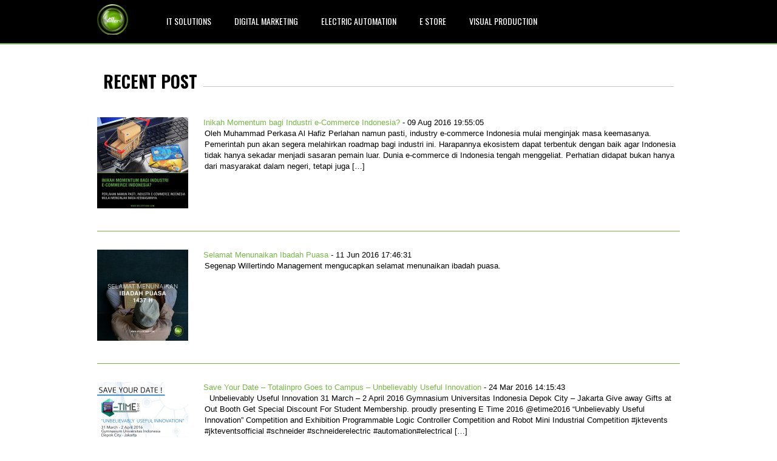

--- FILE ---
content_type: text/html; charset=UTF-8
request_url: http://www.willertindo.com/recent-post/
body_size: 48793
content:
<!DOCTYPE html>
<!--[if lt IE 7 ]><html class="ie ie6" lang="en-US"> <![endif]-->
<!--[if IE 7 ]><html class="ie ie7" lang="en-US"> <![endif]-->
<!--[if IE 8 ]><html class="ie ie8" lang="en-US"> <![endif]-->
<!--[if (gte IE 9)|!(IE)]><!--><html lang="en-US"> <!--<![endif]-->
<head>
	<!-- Basic Page Needs
  ================================================== -->
	<meta charset="UTF-8">
	<title>Recent Post &raquo; Willertindo Innovation Solution For Business Startup and Growth</title>

	<!-- Mobile Specific Metas
  ================================================== -->

  	
		<meta name="viewport" content="width=device-width, initial-scale=1, maximum-scale=1">
	
		<!-- CSS
  ================================================== -->


	<link rel="icon" href="http://www.willertindo.com/wp-content/uploads/2015/09/willertindo-logo-design-3D-e1441608720452.png">  	

	<!--[if lt IE 9]>
		<script src="http://html5shim.googlecode.com/svn/trunk/html5.js"></script>
	<![endif]-->



	<meta name='robots' content='max-image-preview:large' />
	<style>img:is([sizes="auto" i], [sizes^="auto," i]) { contain-intrinsic-size: 3000px 1500px }</style>
	<link rel='dns-prefetch' href='//fonts.googleapis.com' />
<link rel="alternate" type="application/rss+xml" title="Willertindo Innovation Solution For Business Startup and Growth &raquo; Feed" href="http://www.willertindo.com/feed/" />
<link rel="alternate" type="application/rss+xml" title="Willertindo Innovation Solution For Business Startup and Growth &raquo; Comments Feed" href="http://www.willertindo.com/comments/feed/" />
<link rel="alternate" type="application/rss+xml" title="Willertindo Innovation Solution For Business Startup and Growth &raquo; Recent Post Comments Feed" href="http://www.willertindo.com/recent-post/feed/" />
<script type="text/javascript">
/* <![CDATA[ */
window._wpemojiSettings = {"baseUrl":"https:\/\/s.w.org\/images\/core\/emoji\/16.0.1\/72x72\/","ext":".png","svgUrl":"https:\/\/s.w.org\/images\/core\/emoji\/16.0.1\/svg\/","svgExt":".svg","source":{"concatemoji":"http:\/\/www.willertindo.com\/wp-includes\/js\/wp-emoji-release.min.js?ver=6.8.3"}};
/*! This file is auto-generated */
!function(s,n){var o,i,e;function c(e){try{var t={supportTests:e,timestamp:(new Date).valueOf()};sessionStorage.setItem(o,JSON.stringify(t))}catch(e){}}function p(e,t,n){e.clearRect(0,0,e.canvas.width,e.canvas.height),e.fillText(t,0,0);var t=new Uint32Array(e.getImageData(0,0,e.canvas.width,e.canvas.height).data),a=(e.clearRect(0,0,e.canvas.width,e.canvas.height),e.fillText(n,0,0),new Uint32Array(e.getImageData(0,0,e.canvas.width,e.canvas.height).data));return t.every(function(e,t){return e===a[t]})}function u(e,t){e.clearRect(0,0,e.canvas.width,e.canvas.height),e.fillText(t,0,0);for(var n=e.getImageData(16,16,1,1),a=0;a<n.data.length;a++)if(0!==n.data[a])return!1;return!0}function f(e,t,n,a){switch(t){case"flag":return n(e,"\ud83c\udff3\ufe0f\u200d\u26a7\ufe0f","\ud83c\udff3\ufe0f\u200b\u26a7\ufe0f")?!1:!n(e,"\ud83c\udde8\ud83c\uddf6","\ud83c\udde8\u200b\ud83c\uddf6")&&!n(e,"\ud83c\udff4\udb40\udc67\udb40\udc62\udb40\udc65\udb40\udc6e\udb40\udc67\udb40\udc7f","\ud83c\udff4\u200b\udb40\udc67\u200b\udb40\udc62\u200b\udb40\udc65\u200b\udb40\udc6e\u200b\udb40\udc67\u200b\udb40\udc7f");case"emoji":return!a(e,"\ud83e\udedf")}return!1}function g(e,t,n,a){var r="undefined"!=typeof WorkerGlobalScope&&self instanceof WorkerGlobalScope?new OffscreenCanvas(300,150):s.createElement("canvas"),o=r.getContext("2d",{willReadFrequently:!0}),i=(o.textBaseline="top",o.font="600 32px Arial",{});return e.forEach(function(e){i[e]=t(o,e,n,a)}),i}function t(e){var t=s.createElement("script");t.src=e,t.defer=!0,s.head.appendChild(t)}"undefined"!=typeof Promise&&(o="wpEmojiSettingsSupports",i=["flag","emoji"],n.supports={everything:!0,everythingExceptFlag:!0},e=new Promise(function(e){s.addEventListener("DOMContentLoaded",e,{once:!0})}),new Promise(function(t){var n=function(){try{var e=JSON.parse(sessionStorage.getItem(o));if("object"==typeof e&&"number"==typeof e.timestamp&&(new Date).valueOf()<e.timestamp+604800&&"object"==typeof e.supportTests)return e.supportTests}catch(e){}return null}();if(!n){if("undefined"!=typeof Worker&&"undefined"!=typeof OffscreenCanvas&&"undefined"!=typeof URL&&URL.createObjectURL&&"undefined"!=typeof Blob)try{var e="postMessage("+g.toString()+"("+[JSON.stringify(i),f.toString(),p.toString(),u.toString()].join(",")+"));",a=new Blob([e],{type:"text/javascript"}),r=new Worker(URL.createObjectURL(a),{name:"wpTestEmojiSupports"});return void(r.onmessage=function(e){c(n=e.data),r.terminate(),t(n)})}catch(e){}c(n=g(i,f,p,u))}t(n)}).then(function(e){for(var t in e)n.supports[t]=e[t],n.supports.everything=n.supports.everything&&n.supports[t],"flag"!==t&&(n.supports.everythingExceptFlag=n.supports.everythingExceptFlag&&n.supports[t]);n.supports.everythingExceptFlag=n.supports.everythingExceptFlag&&!n.supports.flag,n.DOMReady=!1,n.readyCallback=function(){n.DOMReady=!0}}).then(function(){return e}).then(function(){var e;n.supports.everything||(n.readyCallback(),(e=n.source||{}).concatemoji?t(e.concatemoji):e.wpemoji&&e.twemoji&&(t(e.twemoji),t(e.wpemoji)))}))}((window,document),window._wpemojiSettings);
/* ]]> */
</script>
<link rel='stylesheet' id='bxslider-css-css' href='http://www.willertindo.com/wp-content/plugins/kiwi-logo-carousel/third-party/jquery.bxslider/jquery.bxslider.css?ver=6.8.3' type='text/css' media='' />
<link rel='stylesheet' id='kiwi-logo-carousel-styles-css' href='http://www.willertindo.com/wp-content/plugins/kiwi-logo-carousel/custom-styles.css?ver=6.8.3' type='text/css' media='' />
<style id='wp-emoji-styles-inline-css' type='text/css'>

	img.wp-smiley, img.emoji {
		display: inline !important;
		border: none !important;
		box-shadow: none !important;
		height: 1em !important;
		width: 1em !important;
		margin: 0 0.07em !important;
		vertical-align: -0.1em !important;
		background: none !important;
		padding: 0 !important;
	}
</style>
<link rel='stylesheet' id='wp-block-library-css' href='http://www.willertindo.com/wp-includes/css/dist/block-library/style.min.css?ver=6.8.3' type='text/css' media='all' />
<style id='classic-theme-styles-inline-css' type='text/css'>
/*! This file is auto-generated */
.wp-block-button__link{color:#fff;background-color:#32373c;border-radius:9999px;box-shadow:none;text-decoration:none;padding:calc(.667em + 2px) calc(1.333em + 2px);font-size:1.125em}.wp-block-file__button{background:#32373c;color:#fff;text-decoration:none}
</style>
<style id='global-styles-inline-css' type='text/css'>
:root{--wp--preset--aspect-ratio--square: 1;--wp--preset--aspect-ratio--4-3: 4/3;--wp--preset--aspect-ratio--3-4: 3/4;--wp--preset--aspect-ratio--3-2: 3/2;--wp--preset--aspect-ratio--2-3: 2/3;--wp--preset--aspect-ratio--16-9: 16/9;--wp--preset--aspect-ratio--9-16: 9/16;--wp--preset--color--black: #000000;--wp--preset--color--cyan-bluish-gray: #abb8c3;--wp--preset--color--white: #ffffff;--wp--preset--color--pale-pink: #f78da7;--wp--preset--color--vivid-red: #cf2e2e;--wp--preset--color--luminous-vivid-orange: #ff6900;--wp--preset--color--luminous-vivid-amber: #fcb900;--wp--preset--color--light-green-cyan: #7bdcb5;--wp--preset--color--vivid-green-cyan: #00d084;--wp--preset--color--pale-cyan-blue: #8ed1fc;--wp--preset--color--vivid-cyan-blue: #0693e3;--wp--preset--color--vivid-purple: #9b51e0;--wp--preset--gradient--vivid-cyan-blue-to-vivid-purple: linear-gradient(135deg,rgba(6,147,227,1) 0%,rgb(155,81,224) 100%);--wp--preset--gradient--light-green-cyan-to-vivid-green-cyan: linear-gradient(135deg,rgb(122,220,180) 0%,rgb(0,208,130) 100%);--wp--preset--gradient--luminous-vivid-amber-to-luminous-vivid-orange: linear-gradient(135deg,rgba(252,185,0,1) 0%,rgba(255,105,0,1) 100%);--wp--preset--gradient--luminous-vivid-orange-to-vivid-red: linear-gradient(135deg,rgba(255,105,0,1) 0%,rgb(207,46,46) 100%);--wp--preset--gradient--very-light-gray-to-cyan-bluish-gray: linear-gradient(135deg,rgb(238,238,238) 0%,rgb(169,184,195) 100%);--wp--preset--gradient--cool-to-warm-spectrum: linear-gradient(135deg,rgb(74,234,220) 0%,rgb(151,120,209) 20%,rgb(207,42,186) 40%,rgb(238,44,130) 60%,rgb(251,105,98) 80%,rgb(254,248,76) 100%);--wp--preset--gradient--blush-light-purple: linear-gradient(135deg,rgb(255,206,236) 0%,rgb(152,150,240) 100%);--wp--preset--gradient--blush-bordeaux: linear-gradient(135deg,rgb(254,205,165) 0%,rgb(254,45,45) 50%,rgb(107,0,62) 100%);--wp--preset--gradient--luminous-dusk: linear-gradient(135deg,rgb(255,203,112) 0%,rgb(199,81,192) 50%,rgb(65,88,208) 100%);--wp--preset--gradient--pale-ocean: linear-gradient(135deg,rgb(255,245,203) 0%,rgb(182,227,212) 50%,rgb(51,167,181) 100%);--wp--preset--gradient--electric-grass: linear-gradient(135deg,rgb(202,248,128) 0%,rgb(113,206,126) 100%);--wp--preset--gradient--midnight: linear-gradient(135deg,rgb(2,3,129) 0%,rgb(40,116,252) 100%);--wp--preset--font-size--small: 13px;--wp--preset--font-size--medium: 20px;--wp--preset--font-size--large: 36px;--wp--preset--font-size--x-large: 42px;--wp--preset--spacing--20: 0.44rem;--wp--preset--spacing--30: 0.67rem;--wp--preset--spacing--40: 1rem;--wp--preset--spacing--50: 1.5rem;--wp--preset--spacing--60: 2.25rem;--wp--preset--spacing--70: 3.38rem;--wp--preset--spacing--80: 5.06rem;--wp--preset--shadow--natural: 6px 6px 9px rgba(0, 0, 0, 0.2);--wp--preset--shadow--deep: 12px 12px 50px rgba(0, 0, 0, 0.4);--wp--preset--shadow--sharp: 6px 6px 0px rgba(0, 0, 0, 0.2);--wp--preset--shadow--outlined: 6px 6px 0px -3px rgba(255, 255, 255, 1), 6px 6px rgba(0, 0, 0, 1);--wp--preset--shadow--crisp: 6px 6px 0px rgba(0, 0, 0, 1);}:where(.is-layout-flex){gap: 0.5em;}:where(.is-layout-grid){gap: 0.5em;}body .is-layout-flex{display: flex;}.is-layout-flex{flex-wrap: wrap;align-items: center;}.is-layout-flex > :is(*, div){margin: 0;}body .is-layout-grid{display: grid;}.is-layout-grid > :is(*, div){margin: 0;}:where(.wp-block-columns.is-layout-flex){gap: 2em;}:where(.wp-block-columns.is-layout-grid){gap: 2em;}:where(.wp-block-post-template.is-layout-flex){gap: 1.25em;}:where(.wp-block-post-template.is-layout-grid){gap: 1.25em;}.has-black-color{color: var(--wp--preset--color--black) !important;}.has-cyan-bluish-gray-color{color: var(--wp--preset--color--cyan-bluish-gray) !important;}.has-white-color{color: var(--wp--preset--color--white) !important;}.has-pale-pink-color{color: var(--wp--preset--color--pale-pink) !important;}.has-vivid-red-color{color: var(--wp--preset--color--vivid-red) !important;}.has-luminous-vivid-orange-color{color: var(--wp--preset--color--luminous-vivid-orange) !important;}.has-luminous-vivid-amber-color{color: var(--wp--preset--color--luminous-vivid-amber) !important;}.has-light-green-cyan-color{color: var(--wp--preset--color--light-green-cyan) !important;}.has-vivid-green-cyan-color{color: var(--wp--preset--color--vivid-green-cyan) !important;}.has-pale-cyan-blue-color{color: var(--wp--preset--color--pale-cyan-blue) !important;}.has-vivid-cyan-blue-color{color: var(--wp--preset--color--vivid-cyan-blue) !important;}.has-vivid-purple-color{color: var(--wp--preset--color--vivid-purple) !important;}.has-black-background-color{background-color: var(--wp--preset--color--black) !important;}.has-cyan-bluish-gray-background-color{background-color: var(--wp--preset--color--cyan-bluish-gray) !important;}.has-white-background-color{background-color: var(--wp--preset--color--white) !important;}.has-pale-pink-background-color{background-color: var(--wp--preset--color--pale-pink) !important;}.has-vivid-red-background-color{background-color: var(--wp--preset--color--vivid-red) !important;}.has-luminous-vivid-orange-background-color{background-color: var(--wp--preset--color--luminous-vivid-orange) !important;}.has-luminous-vivid-amber-background-color{background-color: var(--wp--preset--color--luminous-vivid-amber) !important;}.has-light-green-cyan-background-color{background-color: var(--wp--preset--color--light-green-cyan) !important;}.has-vivid-green-cyan-background-color{background-color: var(--wp--preset--color--vivid-green-cyan) !important;}.has-pale-cyan-blue-background-color{background-color: var(--wp--preset--color--pale-cyan-blue) !important;}.has-vivid-cyan-blue-background-color{background-color: var(--wp--preset--color--vivid-cyan-blue) !important;}.has-vivid-purple-background-color{background-color: var(--wp--preset--color--vivid-purple) !important;}.has-black-border-color{border-color: var(--wp--preset--color--black) !important;}.has-cyan-bluish-gray-border-color{border-color: var(--wp--preset--color--cyan-bluish-gray) !important;}.has-white-border-color{border-color: var(--wp--preset--color--white) !important;}.has-pale-pink-border-color{border-color: var(--wp--preset--color--pale-pink) !important;}.has-vivid-red-border-color{border-color: var(--wp--preset--color--vivid-red) !important;}.has-luminous-vivid-orange-border-color{border-color: var(--wp--preset--color--luminous-vivid-orange) !important;}.has-luminous-vivid-amber-border-color{border-color: var(--wp--preset--color--luminous-vivid-amber) !important;}.has-light-green-cyan-border-color{border-color: var(--wp--preset--color--light-green-cyan) !important;}.has-vivid-green-cyan-border-color{border-color: var(--wp--preset--color--vivid-green-cyan) !important;}.has-pale-cyan-blue-border-color{border-color: var(--wp--preset--color--pale-cyan-blue) !important;}.has-vivid-cyan-blue-border-color{border-color: var(--wp--preset--color--vivid-cyan-blue) !important;}.has-vivid-purple-border-color{border-color: var(--wp--preset--color--vivid-purple) !important;}.has-vivid-cyan-blue-to-vivid-purple-gradient-background{background: var(--wp--preset--gradient--vivid-cyan-blue-to-vivid-purple) !important;}.has-light-green-cyan-to-vivid-green-cyan-gradient-background{background: var(--wp--preset--gradient--light-green-cyan-to-vivid-green-cyan) !important;}.has-luminous-vivid-amber-to-luminous-vivid-orange-gradient-background{background: var(--wp--preset--gradient--luminous-vivid-amber-to-luminous-vivid-orange) !important;}.has-luminous-vivid-orange-to-vivid-red-gradient-background{background: var(--wp--preset--gradient--luminous-vivid-orange-to-vivid-red) !important;}.has-very-light-gray-to-cyan-bluish-gray-gradient-background{background: var(--wp--preset--gradient--very-light-gray-to-cyan-bluish-gray) !important;}.has-cool-to-warm-spectrum-gradient-background{background: var(--wp--preset--gradient--cool-to-warm-spectrum) !important;}.has-blush-light-purple-gradient-background{background: var(--wp--preset--gradient--blush-light-purple) !important;}.has-blush-bordeaux-gradient-background{background: var(--wp--preset--gradient--blush-bordeaux) !important;}.has-luminous-dusk-gradient-background{background: var(--wp--preset--gradient--luminous-dusk) !important;}.has-pale-ocean-gradient-background{background: var(--wp--preset--gradient--pale-ocean) !important;}.has-electric-grass-gradient-background{background: var(--wp--preset--gradient--electric-grass) !important;}.has-midnight-gradient-background{background: var(--wp--preset--gradient--midnight) !important;}.has-small-font-size{font-size: var(--wp--preset--font-size--small) !important;}.has-medium-font-size{font-size: var(--wp--preset--font-size--medium) !important;}.has-large-font-size{font-size: var(--wp--preset--font-size--large) !important;}.has-x-large-font-size{font-size: var(--wp--preset--font-size--x-large) !important;}
:where(.wp-block-post-template.is-layout-flex){gap: 1.25em;}:where(.wp-block-post-template.is-layout-grid){gap: 1.25em;}
:where(.wp-block-columns.is-layout-flex){gap: 2em;}:where(.wp-block-columns.is-layout-grid){gap: 2em;}
:root :where(.wp-block-pullquote){font-size: 1.5em;line-height: 1.6;}
</style>
<link rel='stylesheet' id='contact-form-7-css' href='http://www.willertindo.com/wp-content/plugins/contact-form-7/includes/css/styles.css?ver=6.1.3' type='text/css' media='all' />
<link rel='stylesheet' id='ACT_css-css' href='http://www.willertindo.com/wp-content/plugins/list-all-posts-by-authors-nested-categories-and-titles/ACT.css?ver=6.8.3' type='text/css' media='all' />
<link rel='stylesheet' id='responsive-pro-mega-menu-style-css' href='http://www.willertindo.com/wp-content/plugins/responsive-add-ons/includes/megamenu/assets/megamenu.css?ver=3.3.5' type='text/css' media='all' />
<link rel='stylesheet' id='style-css' href='http://www.willertindo.com/wp-content/themes/ninezeroseven/style.css?ver=6.8.3' type='text/css' media='all' />
<link rel='stylesheet' id='google-fonts-css' href='http://fonts.googleapis.com/css?family=Open+Sans%3A400%2C600%7COswald%3A400%2C300%2C700&#038;subset&#038;ver=6.8.3' type='text/css' media='all' />
<link rel='stylesheet' id='base-css' href='http://www.willertindo.com/wp-content/themes/ninezeroseven/assets/css/base.css?ver=6.8.3' type='text/css' media='all' />
<link rel='stylesheet' id='skeleton-css' href='http://www.willertindo.com/wp-content/themes/ninezeroseven/assets/css/skeleton.css?ver=6.8.3' type='text/css' media='all' />
<link rel='stylesheet' id='layout-css' href='http://www.willertindo.com/wp-content/themes/ninezeroseven/assets/css/layout.css?ver=6.8.3' type='text/css' media='all' />
<link rel='stylesheet' id='font-awesome-css' href='http://www.willertindo.com/wp-content/themes/ninezeroseven/assets/font-awesome/css/font-awesome.min.css?ver=6.8.3' type='text/css' media='all' />
<link rel='stylesheet' id='prettyphoto-css' href='http://www.willertindo.com/wp-content/themes/ninezeroseven/assets/css/prettyPhoto.css?ver=6.8.3' type='text/css' media='all' />
<link rel='stylesheet' id='flexslider-css' href='http://www.willertindo.com/wp-content/themes/ninezeroseven/assets/css/flexslider.css?ver=6.8.3' type='text/css' media='all' />
<link rel='stylesheet' id='media-frame-css' href='http://www.willertindo.com/wp-content/themes/ninezeroseven/assets/css/nzs-frame-media.css?ver=6.8.3' type='text/css' media='all' />
<link rel='stylesheet' id='custom-media-frame-css' href='http://www.willertindo.com/wp-content/themes/ninezeroseven/assets/css/nzs-custom-media.css?ver=6.8.3' type='text/css' media='all' />
<link rel='stylesheet' id='custom-mobile-queries-css' href='http://www.willertindo.com/wp-content/themes/ninezeroseven/mobile-media-queries.css?ver=6.8.3' type='text/css' media='all' />
<script type="text/javascript" src="http://www.willertindo.com/wp-includes/js/jquery/jquery.min.js?ver=3.7.1" id="jquery-core-js"></script>
<script type="text/javascript" src="http://www.willertindo.com/wp-includes/js/jquery/jquery-migrate.min.js?ver=3.4.1" id="jquery-migrate-js"></script>
<link rel="https://api.w.org/" href="http://www.willertindo.com/wp-json/" /><link rel="alternate" title="JSON" type="application/json" href="http://www.willertindo.com/wp-json/wp/v2/pages/673" /><link rel="EditURI" type="application/rsd+xml" title="RSD" href="http://www.willertindo.com/xmlrpc.php?rsd" />
<link rel="canonical" href="http://www.willertindo.com/recent-post/" />
<link rel='shortlink' href='http://www.willertindo.com/?p=673' />
<link rel="alternate" title="oEmbed (JSON)" type="application/json+oembed" href="http://www.willertindo.com/wp-json/oembed/1.0/embed?url=http%3A%2F%2Fwww.willertindo.com%2Frecent-post%2F" />
<link rel="alternate" title="oEmbed (XML)" type="text/xml+oembed" href="http://www.willertindo.com/wp-json/oembed/1.0/embed?url=http%3A%2F%2Fwww.willertindo.com%2Frecent-post%2F&#038;format=xml" />
<script type='text/javascript' data-cfasync='false'>var _mmunch = {'front': false, 'page': false, 'post': false, 'category': false, 'author': false, 'search': false, 'attachment': false, 'tag': false};_mmunch['page'] = true; _mmunch['pageData'] = {"ID":673,"post_name":"recent-post","post_title":"Recent Post","post_type":"page","post_author":"1","post_status":"publish"};</script><script data-cfasync="false" src="//a.mailmunch.co/app/v1/site.js" id="mailmunch-script" data-plugin="mc_mm" data-mailmunch-site-id="109490" async></script>
<!-- CUSTOM PAGE SECTIONS STYLE -->
<style type="text/css">
.topBar h1.hide-text{
	background:url('http://www.willertindo.com/wp-content/uploads/2015/09/willertindo-logo-design-3D-e1441608720452.png') no-repeat top left;
}

.footer{color:#000000;}

</style>
<!-- END CUSTOM PAGE SECTIONS STYLE -->


<!-- Jetpack Open Graph Tags -->
<meta property="og:type" content="article" />
<meta property="og:title" content="Recent Post" />
<meta property="og:url" content="http://www.willertindo.com/recent-post/" />
<meta property="og:description" content="Visit the post for more." />
<meta property="article:published_time" content="2015-12-18T04:27:44+00:00" />
<meta property="article:modified_time" content="2015-12-18T05:19:16+00:00" />
<meta property="og:site_name" content="Willertindo Innovation Solution For Business Startup and Growth" />
<meta property="og:image" content="http://www.willertindo.com/wp-content/uploads/2015/09/cropped-willertindo-logo-design-3D-e1441608720452.png" />
<meta property="og:image:width" content="512" />
<meta property="og:image:height" content="512" />
<meta property="og:image:alt" content="" />
<meta property="og:locale" content="en_US" />
<meta name="twitter:site" content="@Willertindo" />
<meta name="twitter:text:title" content="Recent Post" />
<meta name="twitter:image" content="http://www.willertindo.com/wp-content/uploads/2015/09/cropped-willertindo-logo-design-3D-e1441608720452-250x250.png" />
<meta name="twitter:card" content="summary" />
<meta name="twitter:description" content="Visit the post for more." />

<!-- End Jetpack Open Graph Tags -->
<link rel="icon" href="http://www.willertindo.com/wp-content/uploads/2015/09/cropped-willertindo-logo-design-3D-e1441608720452-32x32.png" sizes="32x32" />
<link rel="icon" href="http://www.willertindo.com/wp-content/uploads/2015/09/cropped-willertindo-logo-design-3D-e1441608720452-192x192.png" sizes="192x192" />
<link rel="apple-touch-icon" href="http://www.willertindo.com/wp-content/uploads/2015/09/cropped-willertindo-logo-design-3D-e1441608720452-180x180.png" />
<meta name="msapplication-TileImage" content="http://www.willertindo.com/wp-content/uploads/2015/09/cropped-willertindo-logo-design-3D-e1441608720452-270x270.png" />


</head>

<body class="wp-singular page-template page-template-page-allposts page-template-page-allposts-php page page-id-673 wp-theme-ninezeroseven">
<!-- Primary Page Layout
	================================================== -->

<div id="up"></div>

<!-- TOP BAR -->

<section class="topBar nzs-drop-menu normal-menu" id="top">
	<div class="container">

		
		<a href="http://www.willertindo.com/">
			<h1 class="hide-text">Willertindo Innovation Solution For Business Startup and Growth</h1>
		</a>


		<nav class="mainMenu"><ul id="main-menu" class="menu"><li id="menu-item-87" class="menu-item menu-item-type-post_type menu-item-object-page menu-item-87"><a href="http://www.willertindo.com/it-solution/">IT Solutions</a></li>
<li id="menu-item-91" class="menu-item menu-item-type-post_type menu-item-object-page menu-item-91"><a href="http://www.willertindo.com/digital-marketing/">Digital Marketing</a></li>
<li id="menu-item-90" class="menu-item menu-item-type-post_type menu-item-object-page menu-item-90"><a href="http://www.willertindo.com/electric-automation/">Electric Automation</a></li>
<li id="menu-item-973" class="menu-item menu-item-type-custom menu-item-object-custom menu-item-973"><a href="http://www.willert.co.id">E STORE</a></li>
<li id="menu-item-88" class="menu-item menu-item-type-post_type menu-item-object-page menu-item-88"><a href="http://www.willertindo.com/visual-production/">Visual Production</a></li>
</ul></nav>

		<select size="1" id="subMenu" name="subMenu">
			<option selected="selected" value="">Menu</option>
			<option value="http://www.willertindo.com/it-solution/">-IT Solutions</option>
			<option value="http://www.willertindo.com/digital-marketing/">-Digital Marketing</option>
			<option value="http://www.willertindo.com/electric-automation/">-Electric Automation</option>
			<option value="http://www.willert.co.id">-E STORE</option>
			<option value="http://www.willertindo.com/visual-production/">-Visual Production</option>
		</select>

	</div> <!-- ./container -->
</section> <!-- ./topBar -->

<!-- ENDS TOP BAR -->



<section class="blog alternate-bg2 page-padding post-673 page type-page status-publish hentry" id="blog">

<div class="container">
		<div class="titleBar">
			<span>You Are Viewing</span>
			<h2>Recent Post</h2>
		</div>
               <div class="post"> 
               <div class="entry">	
                                        <ul class="display-posts-listing">
                         <li class="listing-item" style="max-height:180px;">
<a class="image" href = "http://www.willertindo.com/inikah-momentum-bagi-industri-e-commerce-indonesia/">
<img width="150" height="150" src="http://www.willertindo.com/wp-content/uploads/2016/08/INSIGHT-29-July-2016-ECOMMERS-150x150.jpg" class="attachment-thumbnail size-thumbnail wp-post-image" alt="" decoding="async" srcset="http://www.willertindo.com/wp-content/uploads/2016/08/INSIGHT-29-July-2016-ECOMMERS-150x150.jpg 150w, http://www.willertindo.com/wp-content/uploads/2016/08/INSIGHT-29-July-2016-ECOMMERS-300x300.jpg 300w, http://www.willertindo.com/wp-content/uploads/2016/08/INSIGHT-29-July-2016-ECOMMERS-1024x1024.jpg 1024w, http://www.willertindo.com/wp-content/uploads/2016/08/INSIGHT-29-July-2016-ECOMMERS-230x230.jpg 230w, http://www.willertindo.com/wp-content/uploads/2016/08/INSIGHT-29-July-2016-ECOMMERS-410x410.jpg 410w, http://www.willertindo.com/wp-content/uploads/2016/08/INSIGHT-29-July-2016-ECOMMERS-250x250.jpg 250w" sizes="(max-width: 150px) 100vw, 150px" /></a>
<a class="title" href = "http://www.willertindo.com/inikah-momentum-bagi-industri-e-commerce-indonesia/">Inikah Momentum bagi Industri e-Commerce Indonesia?</a> - 09 Aug 2016 19:55:05<span class="excerpt"><p>Oleh Muhammad Perkasa Al Hafiz Perlahan namun pasti, industry e-commerce Indonesia mulai menginjak masa keemasanya. Pemerintah pun akan segera melahirkan roadmap bagi industri ini. Harapannya ekosistem dapat terbentuk dengan baik agar Indonesia tidak hanya sekadar menjadi sasaran pemain luar. Dunia e-commerce di Indonesia tengah menggeliat. Perhatian didapat bukan hanya dari masyarakat dalam negeri, tetapi juga [&hellip;]</p>
</span>
</li>
</ul>
<hr>
                    <ul class="display-posts-listing">
                         <li class="listing-item" style="max-height:180px;">
<a class="image" href = "http://www.willertindo.com/selamat-menunaikan-ibadah-puasa/">
<img width="150" height="150" src="http://www.willertindo.com/wp-content/uploads/2016/06/ibadah-puasa_5139-150x150.jpg" class="attachment-thumbnail size-thumbnail wp-post-image" alt="" decoding="async" srcset="http://www.willertindo.com/wp-content/uploads/2016/06/ibadah-puasa_5139-150x150.jpg 150w, http://www.willertindo.com/wp-content/uploads/2016/06/ibadah-puasa_5139-300x300.jpg 300w, http://www.willertindo.com/wp-content/uploads/2016/06/ibadah-puasa_5139-1024x1024.jpg 1024w, http://www.willertindo.com/wp-content/uploads/2016/06/ibadah-puasa_5139-230x230.jpg 230w, http://www.willertindo.com/wp-content/uploads/2016/06/ibadah-puasa_5139-410x410.jpg 410w, http://www.willertindo.com/wp-content/uploads/2016/06/ibadah-puasa_5139-250x250.jpg 250w, http://www.willertindo.com/wp-content/uploads/2016/06/ibadah-puasa_5139.jpg 1280w" sizes="(max-width: 150px) 100vw, 150px" /></a>
<a class="title" href = "http://www.willertindo.com/selamat-menunaikan-ibadah-puasa/">Selamat Menunaikan Ibadah Puasa</a> - 11 Jun 2016 17:46:31<span class="excerpt"><p>Segenap Willertindo Management mengucapkan selamat menunaikan ibadah puasa.</p>
</span>
</li>
</ul>
<hr>
                    <ul class="display-posts-listing">
                         <li class="listing-item" style="max-height:180px;">
<a class="image" href = "http://www.willertindo.com/save-your-date-totalinpro-goes-to-campus-unbelievably-useful-innovation/">
<img width="150" height="150" src="http://www.willertindo.com/wp-content/uploads/2016/03/EVENT-ANNOUNCEMENT_31-March-2-April-2016-instagram-150x150.jpg" class="attachment-thumbnail size-thumbnail wp-post-image" alt="" decoding="async" srcset="http://www.willertindo.com/wp-content/uploads/2016/03/EVENT-ANNOUNCEMENT_31-March-2-April-2016-instagram-150x150.jpg 150w, http://www.willertindo.com/wp-content/uploads/2016/03/EVENT-ANNOUNCEMENT_31-March-2-April-2016-instagram-300x300.jpg 300w, http://www.willertindo.com/wp-content/uploads/2016/03/EVENT-ANNOUNCEMENT_31-March-2-April-2016-instagram-1024x1024.jpg 1024w, http://www.willertindo.com/wp-content/uploads/2016/03/EVENT-ANNOUNCEMENT_31-March-2-April-2016-instagram-230x230.jpg 230w, http://www.willertindo.com/wp-content/uploads/2016/03/EVENT-ANNOUNCEMENT_31-March-2-April-2016-instagram-410x410.jpg 410w, http://www.willertindo.com/wp-content/uploads/2016/03/EVENT-ANNOUNCEMENT_31-March-2-April-2016-instagram-250x250.jpg 250w" sizes="(max-width: 150px) 100vw, 150px" /></a>
<a class="title" href = "http://www.willertindo.com/save-your-date-totalinpro-goes-to-campus-unbelievably-useful-innovation/">Save Your Date &#8211; Totalinpro Goes to Campus &#8211; Unbelievably Useful Innovation</a> - 24 Mar 2016 14:15:43<span class="excerpt"><p>&nbsp; Unbelievably Useful Innovation 31 March &#8211; 2 April 2016 Gymnasium Universitas Indonesia Depok City &#8211; Jakarta Give away Gifts at Out Booth Get Special Discount For Student Membership. proudly presenting E Time 2016 @etime2016 &#8220;Unbelievably Useful Innovation&#8221; Competition and Exhibition Programmable Logic Controller Competition and Robot Mini Industrial Competition #jktevents #jkteventsofficial #schneider #schneiderelectric #automation#electrical [&hellip;]</p>
</span>
</li>
</ul>
<hr>
                    <ul class="display-posts-listing">
                         <li class="listing-item" style="max-height:180px;">
<a class="image" href = "http://www.willertindo.com/what-is-qnap/">
<img width="150" height="150" src="http://www.willertindo.com/wp-content/uploads/2016/03/plex_choose-150x150.jpg" class="attachment-thumbnail size-thumbnail wp-post-image" alt="" decoding="async" loading="lazy" srcset="http://www.willertindo.com/wp-content/uploads/2016/03/plex_choose-150x150.jpg 150w, http://www.willertindo.com/wp-content/uploads/2016/03/plex_choose-250x250.jpg 250w" sizes="auto, (max-width: 150px) 100vw, 150px" /></a>
<a class="title" href = "http://www.willertindo.com/what-is-qnap/">What is QNAP?</a> - 02 Mar 2016 16:29:12<span class="excerpt"><p>What Is A QNAP? QNAP&#8217;s Network Attached Storage(NAS) are systems that consist of one or more hard drives that are constantly connected to the internet. The QNAP becomes your backup &#8220;hub&#8221;, or storage unit that stores all your important files and media such as photos, videos and music. Imagine it being your external hard drive, [&hellip;]</p>
</span>
</li>
</ul>
<hr>
                    <ul class="display-posts-listing">
                         <li class="listing-item" style="max-height:180px;">
<a class="image" href = "http://www.willertindo.com/5-questions-you-need-to-ask-yourself-before-you-publish-by-hootsuite/">
<img width="150" height="150" src="http://www.willertindo.com/wp-content/uploads/2016/01/Think-Before-You-Post-Hootsuite-Flowchart-150x150.jpg" class="attachment-thumbnail size-thumbnail wp-post-image" alt="" decoding="async" loading="lazy" srcset="http://www.willertindo.com/wp-content/uploads/2016/01/Think-Before-You-Post-Hootsuite-Flowchart-150x150.jpg 150w, http://www.willertindo.com/wp-content/uploads/2016/01/Think-Before-You-Post-Hootsuite-Flowchart-300x300.jpg 300w, http://www.willertindo.com/wp-content/uploads/2016/01/Think-Before-You-Post-Hootsuite-Flowchart-230x230.jpg 230w, http://www.willertindo.com/wp-content/uploads/2016/01/Think-Before-You-Post-Hootsuite-Flowchart-410x410.jpg 410w, http://www.willertindo.com/wp-content/uploads/2016/01/Think-Before-You-Post-Hootsuite-Flowchart-250x250.jpg 250w, http://www.willertindo.com/wp-content/uploads/2016/01/Think-Before-You-Post-Hootsuite-Flowchart.jpg 1000w" sizes="auto, (max-width: 150px) 100vw, 150px" /></a>
<a class="title" href = "http://www.willertindo.com/5-questions-you-need-to-ask-yourself-before-you-publish-by-hootsuite/">5 Questions You Need To Ask Yourself Before You Publish by Hootsuite</a> - 18 Jan 2016 23:38:10<span class="excerpt"><p>Source and copyright ofÂ  http://blog.hootsuite.com 5 questions to ask yourself before you post to your social media channels 1. Is this post valuable to my social media followers? 2. Is this post contributing to my social networkâ€™s mission? 3. Is the format of this post optimized for the social network Iâ€™ve selected? 4. Does the [&hellip;]</p>
</span>
</li>
</ul>
<hr>
                    <ul class="display-posts-listing">
                         <li class="listing-item" style="max-height:180px;">
<a class="image" href = "http://www.willertindo.com/thank-you-for-your-trust-pu-ree/">
<img width="150" height="150" src="http://www.willertindo.com/wp-content/uploads/2015/11/Pu.ree_logo_jpeg-Resized-150x150.jpg" class="attachment-thumbnail size-thumbnail wp-post-image" alt="Pu.ree Logo" decoding="async" loading="lazy" srcset="http://www.willertindo.com/wp-content/uploads/2015/11/Pu.ree_logo_jpeg-Resized-150x150.jpg 150w, http://www.willertindo.com/wp-content/uploads/2015/11/Pu.ree_logo_jpeg-Resized-300x300.jpg 300w, http://www.willertindo.com/wp-content/uploads/2015/11/Pu.ree_logo_jpeg-Resized-230x230.jpg 230w, http://www.willertindo.com/wp-content/uploads/2015/11/Pu.ree_logo_jpeg-Resized-410x410.jpg 410w, http://www.willertindo.com/wp-content/uploads/2015/11/Pu.ree_logo_jpeg-Resized-250x250.jpg 250w, http://www.willertindo.com/wp-content/uploads/2015/11/Pu.ree_logo_jpeg-Resized.jpg 768w" sizes="auto, (max-width: 150px) 100vw, 150px" /></a>
<a class="title" href = "http://www.willertindo.com/thank-you-for-your-trust-pu-ree/">Thank you for your trust Pu.ree</a> - 11 Nov 2015 17:57:03<span class="excerpt"><p>Thank you for your trust in Willertindo Logo Design Service. &nbsp; Follow Pu.ree Delight Instagram &nbsp;</p>
</span>
</li>
</ul>
<hr>
                    <ul class="display-posts-listing">
                         <li class="listing-item" style="max-height:180px;">
<a class="image" href = "http://www.willertindo.com/thank-you-to-remy-clothing/">
<img width="150" height="150" src="http://www.willertindo.com/wp-content/uploads/2015/10/logo_portfolio2-150x150.jpg" class="attachment-thumbnail size-thumbnail wp-post-image" alt="" decoding="async" loading="lazy" srcset="http://www.willertindo.com/wp-content/uploads/2015/10/logo_portfolio2-150x150.jpg 150w, http://www.willertindo.com/wp-content/uploads/2015/10/logo_portfolio2-300x300.jpg 300w, http://www.willertindo.com/wp-content/uploads/2015/10/logo_portfolio2-1024x1024.jpg 1024w, http://www.willertindo.com/wp-content/uploads/2015/10/logo_portfolio2-230x230.jpg 230w, http://www.willertindo.com/wp-content/uploads/2015/10/logo_portfolio2-410x410.jpg 410w, http://www.willertindo.com/wp-content/uploads/2015/10/logo_portfolio2-250x250.jpg 250w" sizes="auto, (max-width: 150px) 100vw, 150px" /></a>
<a class="title" href = "http://www.willertindo.com/thank-you-to-remy-clothing/">Thank you to Remy Clothing</a> - 19 Oct 2015 23:02:59<span class="excerpt"><p>Thank you for your trust in Willertindo Logo Design Service, Thank you to @andrealim007 and @jimmychengunawan Congratulation for your business start up @remyclothing &nbsp; &nbsp; &nbsp; &nbsp; &nbsp; &nbsp; &nbsp; &nbsp; &nbsp; &nbsp; &nbsp; &nbsp; &nbsp; &nbsp; &nbsp; &nbsp; &nbsp; &nbsp; &nbsp; &nbsp; &nbsp; &nbsp; &nbsp; &nbsp; &nbsp; &nbsp; &nbsp; &nbsp; &nbsp; &nbsp; &nbsp; &nbsp; [&hellip;]</p>
</span>
</li>
</ul>
<hr>
                    <ul class="display-posts-listing">
                         <li class="listing-item" style="max-height:180px;">
<a class="image" href = "http://www.willertindo.com/thank-you-to-otello-laser-cut-engrave/">
<img width="150" height="150" src="http://www.willertindo.com/wp-content/uploads/2015/10/otello-portfolio-150x150.jpg" class="attachment-thumbnail size-thumbnail wp-post-image" alt="" decoding="async" loading="lazy" srcset="http://www.willertindo.com/wp-content/uploads/2015/10/otello-portfolio-150x150.jpg 150w, http://www.willertindo.com/wp-content/uploads/2015/10/otello-portfolio-300x300.jpg 300w, http://www.willertindo.com/wp-content/uploads/2015/10/otello-portfolio-1024x1024.jpg 1024w, http://www.willertindo.com/wp-content/uploads/2015/10/otello-portfolio-230x230.jpg 230w, http://www.willertindo.com/wp-content/uploads/2015/10/otello-portfolio-410x410.jpg 410w, http://www.willertindo.com/wp-content/uploads/2015/10/otello-portfolio-250x250.jpg 250w" sizes="auto, (max-width: 150px) 100vw, 150px" /></a>
<a class="title" href = "http://www.willertindo.com/thank-you-to-otello-laser-cut-engrave/">Thank you to Otello Laser Cut &#038; Engrave</a> - 09 Oct 2015 16:26:44<span class="excerpt"><p>Thank you for your trust in our services, company logo design and company business card design. Ottello Laser Cut &amp; Engrave. Great success for your business. &nbsp; Â Follow Ottello Laser Cut &amp; Engrave &nbsp;</p>
</span>
</li>
</ul>
<hr>
                    <ul class="display-posts-listing">
                         <li class="listing-item" style="max-height:180px;">
<a class="image" href = "http://www.willertindo.com/thank-you-for-your-trust-pranala-associates/">
<img width="150" height="150" src="http://www.willertindo.com/wp-content/uploads/2015/09/p00803-150x150.jpg" class="attachment-thumbnail size-thumbnail wp-post-image" alt="" decoding="async" loading="lazy" srcset="http://www.willertindo.com/wp-content/uploads/2015/09/p00803-150x150.jpg 150w, http://www.willertindo.com/wp-content/uploads/2015/09/p00803-250x250.jpg 250w" sizes="auto, (max-width: 150px) 100vw, 150px" /></a>
<a class="title" href = "http://www.willertindo.com/thank-you-for-your-trust-pranala-associates/">Thank you for your trust &#8211; Pranala Associates</a> - 19 Sep 2015 11:45:20<span class="excerpt"><p>We feel so proud to serve Pranala Associates who is based in a beautiful and architectural city of Indonesia, Bandung. Willertindo had been trusted to be their social media content manager and administrator. PRANALA ASSOCIATESÂ  provides Architecture, Interior Design,Â  Master Planning, Urban Design and Construction Administration Services. Their national project experience encompasses a broad spectrum [&hellip;]</p>
</span>
</li>
</ul>
<hr>
                    <ul class="display-posts-listing">
                         <li class="listing-item" style="max-height:180px;">
<a class="image" href = "http://www.willertindo.com/what-to-expect-from-apples-iphone-event-today-by-forbes/">
<img width="150" height="150" src="http://www.willertindo.com/wp-content/uploads/2015/09/aos-ycard-AGC-banner-2014-150x150.png" class="attachment-thumbnail size-thumbnail wp-post-image" alt="" decoding="async" loading="lazy" srcset="http://www.willertindo.com/wp-content/uploads/2015/09/aos-ycard-AGC-banner-2014-150x150.png 150w, http://www.willertindo.com/wp-content/uploads/2015/09/aos-ycard-AGC-banner-2014-250x250.png 250w" sizes="auto, (max-width: 150px) 100vw, 150px" /></a>
<a class="title" href = "http://www.willertindo.com/what-to-expect-from-apples-iphone-event-today-by-forbes/">What To Expect From Apple&#8217;s iPhone Event Today by Forbes</a> - 10 Sep 2015 10:09:15<span class="excerpt"><p>&nbsp; Source: http://www.forbes.com/sites/parmyolson/2015/09/09/apple-iphone-tv-event/ Apple is scheduled to unveil a series of upgrades to some of its most popular products today at an event in San Francisco, at 10am Pacific time. September is traditionally the month whenÂ Apple launches an upgrade to its latest new iPhone with the â€œSâ€ designation and this year will be no different. [&hellip;]</p>
</span>
</li>
</ul>
<hr>
                    <ul class="display-posts-listing">
                         <li class="listing-item" style="max-height:180px;">
<a class="image" href = "http://www.willertindo.com/grand-opening-raja-teknologi/">
<img width="150" height="150" src="http://www.willertindo.com/wp-content/uploads/2015/09/This-Is-the-New-Windows-10-Start-Menu-Start-Screen-471079-2-150x150.jpg" class="attachment-thumbnail size-thumbnail wp-post-image" alt="" decoding="async" loading="lazy" srcset="http://www.willertindo.com/wp-content/uploads/2015/09/This-Is-the-New-Windows-10-Start-Menu-Start-Screen-471079-2-150x150.jpg 150w, http://www.willertindo.com/wp-content/uploads/2015/09/This-Is-the-New-Windows-10-Start-Menu-Start-Screen-471079-2-250x250.jpg 250w" sizes="auto, (max-width: 150px) 100vw, 150px" /></a>
<a class="title" href = "http://www.willertindo.com/grand-opening-raja-teknologi/">Windows 10&#8217;s &#8216;secret&#8217; Start menu by Cnet</a> - 07 Sep 2015 02:17:43<span class="excerpt"><p>It&#8217;s not really a secret, but it is a convenient way to access important features. Source: http://www.cnet.com by Sarah Jacobsson Purewal @geeklil &nbsp; Guess what? Windows 10 has a &#8220;secret&#8221; Start menu. I say &#8220;secret,&#8221; because it&#8217;s not really a secret &#8212; it&#8217;s not something you have to turn on, it&#8217;s just a little trick [&hellip;]</p>
</span>
</li>
</ul>
<hr>
                                        <!--</ol>-->
              </div>
          </div>
     </div>
</section>

<section class="page-section alternate-bg1 page-sections-58" id="footer">
	<div class="container">
		<div class="four columns">
<h4 style="color: #75b943;">Distribution</h4>
<p><a href="http://www.willertindo.com/electric-automation/" target="_blank">Automation and Electrical</a><br />
Domain Hosting<br />
SMS Broadcast<br />
Uninterruptible Power Supply<br />
Storage<br />
Workstation<br />
Server<br />
Gadgets</p>
</div>
<div class="four columns">
<h4 style="color: #75b943;">Marketing</h4>
<p><a href="http://www.willertindo.com/digital-marketing/website-clients-and-portfolios/" target="_blank">Website Development and Administration</a><br />
Online Marketing<br />
Offline Marketing<br />
<a href="http://www.willertindo.com/digital-marketing/social-media-service-portfolio/">Social Media</a><br />
SEO<br />
E-Commerce<br />
Email Marketing</p>
</div>
<div class="four columns">
<h4 style="color: #75b943;">Visuals</h4>
<p><a href="http://www.willertindo.com/3drendering/">3D Rendering</a><a href="http://www.willertindo.com/visual-production/architect-portfolios/"><br />
</a><a href="http://www.willertindo.com/visual-production/architect-portfolios/">Architect</a><a href="http://www.willertindo.com/visual-production/brochures-portfolio/"><br />
Brochures<br />
</a><a href="http://www.willertindo.com/visual-production/company-logo-portfolios/">Company Logo</a><a href="http://www.willertindo.com/visual-production/brochures-portfolio/"><br />
</a><a href="http://www.willertindo.com/visual-production/flyers-portfolios/">Flyers</a><a href="http://www.willertindo.com/visual-production/brochures-portfolio/"><br />
</a><a href="http://www.willertindo.com/graphic-standard-manual-portfolios/" target="_blank">Graphic Standard Manual</a><br />
<a href="http://www.willertindo.com/visual-production/photography-foods-portfolios/">Photography Foods</a><br />
<a href="http://www.willertindo.com/visual-production/">Visual Design</a></p>
</div>
<div class="four columns">
<h4 style="color: #75b943;">Softwares</h4>
<p>Point of Sales<br />
(Cashiers)<br />
HRD<br />
Parking Management</p>
</div>
<div class="four columns">
<h4 style="color: #75b943;">About Willert</h4>
<p><a href="http://www.willertindo.com/about-us/">Willert Info</a><br />
<a href="http://www.willertindo.com/about-us/careers/">Careers</a><br />
<a href="http://www.willertindo.com/about-us/contact-us/">Contact Us</a><br />
<a href="http://www.willertindo.com/about-us/our-map/">Our Map</a><br />
<a href="http://www.willertindo.com/request-quotation/">Request Quotation</a><br />
<a href="http://www.willertindo.com/newsletter/">Newsletter</a><br />
Follow Us</p>
<div class="social"><a class="hide-text twitter" href="https://twitter.com/willertindo" target="_blank">Twitter</a><a class="hide-text facebook" href="https://www.facebook.com/willertindo" target="_blank">Facebook</a></div>
</div>
	</div> <!-- ./container -->
</section> <!-- ./services -->

<section class="footer" id="foot">
	<div class="container">

		<span class="fl">&copy; <a href="http://www.willertindo.com">Willertindo Innovation Solution For Business Startup and Growth</a> All Right Reserved</span><span class="fr"><a href="#up">^ Top</a></span>

	</div><!-- ./container -->
</section><!-- ./footer -->





<!-- End Document
================================================== -->

<script type="speculationrules">
{"prefetch":[{"source":"document","where":{"and":[{"href_matches":"\/*"},{"not":{"href_matches":["\/wp-*.php","\/wp-admin\/*","\/wp-content\/uploads\/*","\/wp-content\/*","\/wp-content\/plugins\/*","\/wp-content\/themes\/ninezeroseven\/*","\/*\\?(.+)"]}},{"not":{"selector_matches":"a[rel~=\"nofollow\"]"}},{"not":{"selector_matches":".no-prefetch, .no-prefetch a"}}]},"eagerness":"conservative"}]}
</script>
<script>jQuery(document).ready(function(){jQuery(".kiwi-logo-carousel-default").bxSlider({mode:"horizontal",speed:500,slideMargin:0,infiniteLoop:true,hideControlOnEnd:false,captions:false,ticker:false,tickerHover:false,adaptiveHeight:false,responsive:true,pager:false,controls:true,autoControls:false,minSlides:1,maxSlides:4,moveSlides:1,slideWidth:200,auto:true,pause:4000,useCSS:false});jQuery(".kiwi-logo-carousel-clients").bxSlider({mode:"horizontal",speed:30000,slideMargin:10,infiniteLoop:true,hideControlOnEnd:false,captions:false,ticker:true,tickerHover:true,adaptiveHeight:true,responsive:true,pager:false,controls:true,autoControls:false,minSlides:1,maxSlides:6,moveSlides:1,slideWidth:150,auto:false,pause:30000,useCSS:false});});</script><script type="text/javascript" src="http://www.willertindo.com/wp-includes/js/dist/hooks.min.js?ver=4d63a3d491d11ffd8ac6" id="wp-hooks-js"></script>
<script type="text/javascript" src="http://www.willertindo.com/wp-includes/js/dist/i18n.min.js?ver=5e580eb46a90c2b997e6" id="wp-i18n-js"></script>
<script type="text/javascript" id="wp-i18n-js-after">
/* <![CDATA[ */
wp.i18n.setLocaleData( { 'text direction\u0004ltr': [ 'ltr' ] } );
/* ]]> */
</script>
<script type="text/javascript" src="http://www.willertindo.com/wp-content/plugins/contact-form-7/includes/swv/js/index.js?ver=6.1.3" id="swv-js"></script>
<script type="text/javascript" id="contact-form-7-js-before">
/* <![CDATA[ */
var wpcf7 = {
    "api": {
        "root": "http:\/\/www.willertindo.com\/wp-json\/",
        "namespace": "contact-form-7\/v1"
    },
    "cached": 1
};
/* ]]> */
</script>
<script type="text/javascript" src="http://www.willertindo.com/wp-content/plugins/contact-form-7/includes/js/index.js?ver=6.1.3" id="contact-form-7-js"></script>
<script type="text/javascript" src="http://www.willertindo.com/wp-content/themes/ninezeroseven/assets/js/jquery.flexslider-min.js?ver=1.0" id="flexslider-script-js"></script>
<script type="text/javascript" src="http://www.willertindo.com/wp-content/themes/ninezeroseven/assets/js/scripts.js?ver=1.0" id="scripts-js"></script>
<script type="text/javascript" src="http://www.willertindo.com/wp-content/themes/ninezeroseven/assets/js/jquery.prettyPhoto.js?ver=1.0" id="prettyphoto-js"></script>
<script type="text/javascript" src="http://www.willertindo.com/wp-content/themes/ninezeroseven/assets/js/main.js?ver=1.0" id="main-scripts-js"></script>
<script type="text/javascript" src="http://www.willertindo.com/wp-content/plugins/kiwi-logo-carousel/third-party/jquery.bxslider/jquery.bxslider.js?ver=6.8.3" id="bxslider-js"></script>
<script type="text/javascript">
jQuery(document).ready(function($){
$('#subMenu').change(function(){
	var content = $(this).val();
	var checkURL = content.match(/^#([^\/]+)$/i);
	if(checkURL){

		var goPosition = $(content).offset().top - 80;
		$('html,body').animate({ scrollTop: goPosition}, 'slow');

	}else{
		window.location = content;
	}
});

});

</script>


<!--Start of Tawk.to Script-->
<script type="text/javascript">
var Tawk_API=Tawk_API||{}, Tawk_LoadStart=new Date();
(function(){
var s1=document.createElement("script"),s0=document.getElementsByTagName("script")[0];
s1.async=true;
s1.src='https://embed.tawk.to/5a0953bbbb0c3f433d4c8d24/1buq6uh5g';
s1.charset='UTF-8';
s1.setAttribute('crossorigin','*');
s0.parentNode.insertBefore(s1,s0);
})();
</script>
<!--End of Tawk.to Script-->




<!-- Gagal muat konten --></body>
</html>

--- FILE ---
content_type: text/css
request_url: http://www.willertindo.com/wp-content/themes/ninezeroseven/assets/css/layout.css?ver=6.8.3
body_size: 29764
content:
/* Skeleton V1.1
* Copyright 2011, Dave Gamache
* www.getskeleton.com
* Free to use under the MIT license.
* http://www.opensource.org/licenses/mit-license.php
* 8/17/2011
*/


.featured-image img{
	width:100%;
	height: auto;
}
.page-section{
	padding-bottom: 40px;
	padding-top: 40px;
	border-bottom: 1px dotted #75B943;
}
.page-section .titleBar{
	padding-top: 0;
	background-position: 0 38%;
}

.page-padding{
	padding-top: 80px;
}

.container img{
	max-width: 100%;
	height: auto;
}

.hide-text {
	text-indent: 100%;
	white-space: nowrap;
	overflow: hidden;
	font:0/0 a !important;
}

.fl{float:left;}

.fr{float:right;}

.leftpadding{
	padding-right:5px;
}

.rightpadding{
	padding-left:5px;
}

body.admin-bar .page-padding{
	padding-top: 58px;
}

.header-logo-area{
	text-align: center;
	padding-top: 40px;
}

/* COLORS/BACKGROUNDS
============================== */
h1, h2, h3, h4, h5, h6 {
	color: #cc6633;
}

a, a:visited { color: #75B943; text-decoration: none; outline: 0; }
a:hover, a:focus { color: #ad5803; } 

.alternate-bg1,
.alternate-bg1 .titleBar h2,
.alternate-bg1 .heading h1,
.alternate-bg1 .heading h2,
.alternate-bg1 .heading h3,
.alternate-bg1 .heading h4,
.alternate-bg1 .heading h5,
.alternate-bg1 .heading h6{
	/*background:url('../img/theme/husk.png') #f2f2f2;*/
	background: #000000;
	color: #FFFFFF;
}

.alternate-bg2,
.alternate-bg2 .titleBar h2,
.alternate-bg2 .heading h1,
.alternate-bg2 .heading h2,
.alternate-bg2 .heading h3,
.alternate-bg2 .heading h4,
.alternate-bg2 .heading h5,
.alternate-bg2 .heading h6{
	/*background:url('../img/theme/groovepaper.png') #fff;*/
        background: #FFFFFF;
	color: #000000;
}

.headerContent{
	background-color: #FFF;
}

.topBar{
	background-color:#000000;
	border-color:#75B943;	
	color:#FFFFFF;
}

.footer{
	background-color: #FFFFFF;
}

.topBar h1.hide-text{
	background:url('../img/theme/logo2.png') no-repeat;
	height:50px; 
	width:114px;
}

.topBar h1{
	font-size: 24px;
	padding-left: 4px;
}


/* PARALLAX BACKGROUNDS/STYLES
============================== */


.parallax{
	background-color: #000;
	height: 500px;
	width: 100%;
	position: relative;
	overflow: hidden;
	-moz-box-shadow: inset 0 0px 4px 1px #2b2b2b;
	-webkit-box-shadow: inset 0 0px 4px 1px #2b2b2b;
	box-shadow: inset 0 0px 4px 1px #2b2b2b;
}

.message{
	padding-top: 220px; 
	text-align: center;
	line-height: 30px;
	font-size: 24px;
	color: #f5f5f5;
}

.message .whom{
	text-align: right;
	font-size: 14px;
	line-height: 14px;
	padding-right: 10px;
}

/* #Site Styles
================================================== */

body{
	/*font-family: 'Open Sans',arial,sans-serif;*/
	font-family: 'Dosis',sans-serif;
	font-size:13px;
	font-weight:400;
	line-height:19px;
	height: 100%;
	color:#303030; 
}


*{ 
	-moz-box-sizing: border-box; 
	-webkit-box-sizing: border-box; 
	box-sizing: border-box; 
}

h1,h2,h3,h4,h5,h6,.name{
	font-family: "Oswald", "Times New Roman", Helvetica, Arial, sans-serif;
	font-weight: 400;
	text-transform:uppercase;
}


.sep{
	background:url('../img/theme/sep.png') repeat-x center top;
	height: 2px;
	overflow: hidden;
	clear:both;
	margin:20px 0 5px 0;
	font-size: 0px;
}
.heading{
	background:url('../img/theme/sep.png') repeat-x 0 50%;
	margin-bottom: 5px;
}


.heading h1,
.heading h2,
.heading h3,
.heading h4,
.heading h5,
.heading h6{
	display: inline-block;
	padding-right: 8px;
}


.margin-top{
	margin-top: 80px;
}

/**** Isotope Filtering ****/

.isotope-item {
  z-index: 2;
}

.isotope-hidden.isotope-item {
  pointer-events: none;
  z-index: 1;
}

/**** Isotope CSS3 transitions ****/

.isotope,
.isotope .isotope-item {
  -webkit-transition-duration: 0.8s;
     -moz-transition-duration: 0.8s;
      -ms-transition-duration: 0.8s;
       -o-transition-duration: 0.8s;
          transition-duration: 0.8s;
}

.isotope {
  -webkit-transition-property: height, width;
     -moz-transition-property: height, width;
      -ms-transition-property: height, width;
       -o-transition-property: height, width;
          transition-property: height, width;
}

.isotope .isotope-item {
  -webkit-transition-property: -webkit-transform, opacity;
     -moz-transition-property:    -moz-transform, opacity;
      -ms-transition-property:     -ms-transform, opacity;
       -o-transition-property:      -o-transform, opacity;
          transition-property:         transform, opacity;

}


.isotope-item .img-frame{
	opacity:0.999999;
}

/* TOP BAR
============================== */

.topBar{
	width: 100%;
	z-index: 210;
}

.normal-menu{
	position: fixed;
	top:0;
}
.full-header{
	width: 100%;
	position: absolute;
	z-index: 110;
	bottom: 0;
}

.is-sticky{
	height:51px;
}

.topBar{
	min-height: 51px;
	border-bottom: 2px solid #75B943;
}
.topBar h1{
	display: inline-block;
	float:left;
	line-height:28px;
	margin-top: 7px;
}

nav.mainMenu{
	display: inline;
	margin-top: 26px;
	float:left;
}

nav.mainMenu ul li{
	float:left;
	position: relative;
	text-align: left;
	margin-right: 30px;
}

nav.mainMenu ul li a{
	-webkit-transition:color 0.2s ease-in;  
    -moz-transition:color 0.2s ease-in;  
  	-o-transition:color 0.2s ease-in;  
   	transition:color 0.2s ease-in;
	font-family: "Oswald", "Times New Roman", Helvetica, Arial, sans-serif;
	font-size: 14px;
	color:#FFFFFF;
	text-decoration: none;
	text-transform: uppercase;
	padding-right: 8px;
	display: block;

}

nav.mainMenu ul li > a:hover,
nav.mainMenu ul li.active > a{
	color:#75B943;
}

/*HOVER SUB 1 Level*/
nav.mainMenu ul li:hover > ul,.full-header nav.mainMenu ul li:hover > ul{
	display: block;
}

.full-header nav.mainMenu ul li ul{
	bottom:100%;
	padding:0 0 10px 0;
}

.full-header nav.mainMenu ul li ul li ul{
	bottom:0;
	top:auto;
	padding:0;
	margin: 0;
	margin-bottom: -1px;
}

.is-sticky nav.mainMenu ul li ul,.normal-menu nav.mainMenu ul li ul{
	top:100%;
	padding:10px 0 0 0;
}

nav.mainMenu ul li ul{
	display: none;
	position: absolute;
	left:-50px;
	margin: 0;
}


nav.mainMenu ul li ul li{
	background: #2b2b2b;
	font-weight: 300;
	padding:0 6px;
	border-bottom: 1px solid #333;
	margin: 0;
}

nav.mainMenu ul li ul li:hover{
	background: #3b3b3b;
}

nav.mainMenu ul li ul li a{
	width: 150px;
	padding:8px  4px;
}
nav.mainMenu ul li ul li:last{
	border-bottom:none;
}

/*HOVER 3rd Level*/

nav.mainMenu ul li ul li:hover ul,.normal-menu nav.mainMenu ul li ul li:hover ul{
	display: block;
}
nav.mainMenu ul li ul li ul,.normal-menu nav.mainMenu ul li ul li ul, .is-sticky nav.mainMenu ul li ul li ul{
	display: none;
	position: absolute;
	left:100%;
	top:0;
	margin: 0;
	padding: 0
	
}


.nzs-mobile-menu span.mobile-toggle-menu.mobile-open{
	color:#CC6633;
}
.nzs-mobile-menu nav.mainMenu.mobile-show{
	display: block;
}

.nzs-mobile-menu .mobile-toggle-menu{
	font-weight: normal;
	display: none;
	color:#fff;
	position: absolute;
	right:15px;
	top:50%;
	padding:6px;
	margin-top:-20px;
	font-size: 25px;
	cursor: pointer;

	-webkit-user-select: none;       
	-moz-user-select: none;
	-ms-user-select: none;
	-o-user-select: none;
	user-select: none;
}


#subMenu{
	padding:4px;
	display: none;
	opacity: 0;
}
#subMenu option{
	padding-left:5px;
}

/* MAIN SLIDER
============================== */



.mainSlider .slides > li, .post-slider .slides > li {display: none; -webkit-backface-visibility: hidden;} /* Hide the slides before the JS is loaded. Avoids image jumping */

.headerContent li p{
	padding:0 3px;
}

.headerContent .flex-control-nav li{
	margin: 0;
}

.headerContent .flex-control-paging li a{
	margin:0;
	width:23px;
	height:23px;
	box-shadow: none;
	border-radius: none;
	background:url('../img/theme/slider-bullets.png') left top no-repeat;
}

.headerContent .flex-control-paging li a.flex-active, .headerContent .flex-control-paging li a:hover {
	width:23px;
	height:23px;
	box-shadow: none;
	border-radius: none;
	margin:0 0 0 0;
	background:url('../img/theme/slider-bullets.png') right top no-repeat;
}

/*END MAIN SLIDER*/


.titleBar{
	background:url('../img/theme/sep.png') repeat-x 0 55%;
	padding-top: 40px;
	padding-bottom: 35px;
	margin-left: 10px;
	margin-right: 10px;
}
.posts .titleBar{
	background:url('../img/theme/sep.png') repeat-x 0 55%;
	padding-top: 40px;
	padding-bottom: 35px;
	margin-left: 0px;
	margin-right: 0px;
}
.titleBar span{
	display:none;
	font-weight: 300;
	font-size: 16px;
	color:#303030;
	margin-left: 1px;
	padding: 0;
}
.titleBar h2{
	font-weight: 700;
	font-size: 28px;
	padding-right: 10px;
	display: inline-block;
	line-height:28px;
	background-color:#f2f2f2; 
}


.entice{
	font-size: 15px;
	margin-top: -21px;
	margin-bottom: 14px;
}

div.entice p{
	padding-left: 0;
	padding-right: 0;
}

.services .entice{
	margin-bottom: 30px;
}

/* PROJECT/WORKS AREA
============================== */

.project{
	padding-bottom: 12px;
}

.project p{
}

.gallery-padding .img-frame p{
	margin: 0px 7px 6px 7px; 
}

.gallery-padding .img-frame h5{
	margin: 12px 12px 6px 12px; 
	color:#707070;
	font-size: 15px;
}

.project h4,.services h4,.contact h4{
	font-weight: 700;
	font-size: 15px;
	color:#cc6633;
}
.project span a{
	display: block;
	text-align: right;
	text-transform: uppercase;
	text-decoration: none;
	font-weight: 700;
	font-size: 13px;
	color:#cc6633;
}


.works{
	padding-bottom:57px;
}

/* SERVICES AREA
============================== */

.services{
	padding-bottom: 50px;
	color:#303030;
}

.info{
	text-align: center;
}

.info img{
	margin-bottom:14px; 
}

.info h5{
	margin-bottom: 6px;
}

.info p{
	padding-bottom: 30px; 
	padding-left:5px;
	padding-right: 5px;
}


/* GALLERY
============================== */

.gallery-padding{
	padding:0 2px 14px 2px;
}

ul.holder,.portfolio-layout{
	margin-bottom: 0;
}

.filter{
	position: relative;
	overflow: hidden;
	margin:-14px 5px 7px 5px;
}
.filter li{
	float: left;
}


.holder,.portfolio-layout{
	overflow: hidden;
}

.holder li,.portfolio-layout li{
	display: inline-block;
	float: left;
}

.gallery-option{
	position: absolute;
	top:12px;
	right:7px;
}

.gallery-option img{
	margin-left: 2px;
}



/* BLOG
============================== */

section.blog{
	padding-bottom: 52px;
}

.blog .titleBar h2{

}

.page-template{
	min-height: 600px;
}

.post{
	border-bottom: 1px dashed #dedede;
	margin-bottom: 30px;
	overflow: hidden;
}
.post h4{
	border-bottom:1px solid #dedede;
	padding-bottom: 7px;
	margin-bottom: 7px; 
}

.post .readmore{
	text-align: right;
	padding-bottom: 15px;
}
.post p{
	padding:0 2px;
}
.post .meta ul{
	overflow: hidden;
	margin-bottom: 7px;
	margin-left: -2px; 
}

.post .meta .comments{
	background:url('../img/theme/comment.png') left center no-repeat;
	padding-left: 19px;
}
.post .meta .postin{
	background:url('../img/theme/postin.png') left center no-repeat;
	padding-left: 18px;
}
.post .meta .date{
	background:url('../img/theme/date.png') left center no-repeat;
	padding-left: 20px;
	margin-left:2px;
}
.post .meta .user{
	background:url('../img/theme/user.png') left center no-repeat;
	padding-left: 18px;
}

.post .meta ul li{
	color:#999999; 
	font-size: 10px;
	float:left;
	margin:7px; 
	padding-left: 10px;
}

.featured-image img{

}

.featured-image{
	border:1px solid #dedede;
	border-bottom: none;
	margin-bottom: 14px; 
} 

.featured-image .img-frame img{

}

.post-slider{
	overflow: hidden;
}
.post-slider{
	position: relative;
}
.post-slider .slides li, .flex-direction-nav li{
	margin: 0;
}
.post-slider img{
	float:left;
}

.post-slider .flex-direction-nav a {width: 30px; height: 30px; margin: 0 0 0; display: block; background: url(../img/theme/bg_direction_nav.png) no-repeat 0 0; position: absolute; top: 45%; cursor: pointer; text-indent: -9999px; opacity: 0; z-index: 101; -webkit-transition: all .3s ease;}
.post-slider .flex-direction-nav .flex-next {background-position: 100% 0; right: 5px; opacity: 0.5;}
.post-slider .flex-direction-nav .flex-prev {left: 5px;opacity: 0.5;}


/* POST PAGE
============================== */


.box{
	display: inline-block;
	overflow: hidden;
	padding: 4px;
}


.box-left{
	float: left;
	margin: 1px 14px 3px 0;
}
.box-right{
	float: right;
	margin: 1px 0 3px 14px; 
}

.post .single{
	padding-bottom: 20px;

}

blockquote{
	font-size: 12px;
	border-left: 4px solid #dddddd;
}



/* COMMENTS
============= */

.comment-section{
	margin-bottom: 40px; 
}

.comment-section .heading{
	margin: 12px 0; 
}

.comment-meta{
	font-size: 10px;
	margin: 2px 0 3px 0;
	color: #999999;
}

.comment-content{

}
.comment-meta a{
	font-size: 11px;
} 
.post-comments ul.children article{
	background-color:#f5f5f5; 
	
}


.post-comments{
	margin-top: 10px;
}

.post-comments article{
	border:1px solid #e9e9e9;
	padding: 4px;
	overflow: hidden;
	-webkit-border-radius: 4px;
	-moz-border-radius: 4px;
	border-radius: 4px;
	background-color:#f3f3f3; 
	


}
.post-comments article .alignright{
	clear: both;
	padding:3px 5px;
	font-size: 12px;
}

.comment .alignright{
	margin:0;
}

.post-comments article p{
	font-size: 13px;
	padding:0 5px;
	color:#666666;
}

/* Sidebar
============================== */
.widget_calendar #wp-calendar {
	color: #555;
	width: 95%;
	text-align: center;
}
.widget_calendar #wp-calendar caption,
.widget_calendar #wp-calendar td,
.widget_calendar #wp-calendar th {
	text-align: center;
}
.widget_calendar #wp-calendar caption {
	font-size: 11px;
	font-weight: 500;
	padding: 5px 0 3px 0;
	text-transform: uppercase;
}
.widget_calendar #wp-calendar th {
	background: #f4f4f4;
	border-bottom: 1px solid #ccc;
	font-weight: bold;
}
.widget_calendar #wp-calendar tfoot td {
}

section option{
	word-wrap: break-word;
	width:100%;
}


.posts .tags{
	display: block;
	margin-top: -10px;
	margin-bottom: 20px;
}

form.search{
	margin:9px 2px 8px 2px; 

}
.sidebar{
	padding-top: 4px;
}
.search #s,.search #search{
	background:url('../img/theme/search.png') 3px center no-repeat #f2f2f2;
	width: 100%;
	padding-left: 23px;
}

.widget img{
	max-width: 100%;

}

.widget{
	margin-bottom: 8px;
	text-align: left;
}

.widget .ads{
	text-align:center;
	margin-bottom: 6px; 
}
.widget p{
	margin:6px 0; 
}
.widget .large{
	margin-bottom: 8px;
	margin-top: 5px;
}
.widget .large img{
	width: 97%;
}

.widget .categories{
	padding:0 6px; 
	margin-top: -3px;
}
.widget .categories a, .widget_categories a,.widget a{
	color: #999999;
}
.widget .categories a:hover, .widget_categories a:hover, .widget a:hover{
	color: #cc6600;
}

.widget .categories a{
	display: block;
}
.widget .comments{
	margin-top: -6px;
}
.widget .comments li{
	overflow: hidden;
}

.widget .comments li a{
	overflow: hidden;
	display: block;
}

.widget .comments p{
	font-size: 12px;
	line-height: 18px; 
}

.widget .comments img{
	width:20%;
	margin-top: 3px;
	margin-right: 10px;
	margin-left: 2px;
	float: left;
}

.widget .small img{
	text-align:center;
	display: inline-block;
	width: 43.8%;
	margin: 2%
}

.widget p,.textwidget,.widget{
	padding:0 3px;
	font-size: 13px;
	color:gray;
}

.widget .video-frame{
	margin-top: 10px; 
}

.widget ul{
	padding-left: 4px;
}

.widget ul li,
.shortcode-list-icons li{
	border-bottom: 1px solid #dedede;
	padding:4px 0px;
	margin:0
}
.shortcode-list-icons li i{
	margin-right: 3px;
}
#flickrImages{
	margin-bottom: 6px;
}

#flickrImages .img-frame{
	display: inline-block;
}
#flickrImages img{
	width:29%;
	margin: 2%;
}

/* CONTACT AREA
============================== */

.contact{
	color:#303030;
	padding-bottom: 20px;
}

.contact-area{
	padding-right:5px;
}


.quote p{
	background:url('../img/theme/quote.png') no-repeat;
	padding-left:40px;
	display: block;
	color:#666666;
	font-size:13px;
	margin-top:20px;
	padding-bottom:5px;
}
.contact .widget .heading h5{
	line-height: 17px;
}
.contact .widget{
	margin-bottom: 30px;
}
.contact .widget .heading{
	background-position: 0 40%;
	padding-top:0px;
}


ul.contact-info{
	margin-top:4px; 
	padding:0 4px;

}
ul.contact-info li{
	background:url('../img/theme/user.png') 2px 6px no-repeat;
	padding:4px 6px 4px 26px;
	margin:0;
	margin-bottom: 0;
	display: block;
	border-bottom: 1px dashed #cccccc;
	
}
ul.contact-info li.address{
	background:url('../img/theme/location.png') 2px 6px no-repeat;
}
ul.contact-info li.email{
	background:url('../img/theme/mail.png') 3px 6px no-repeat; 
}
ul.contact-info li.phone{
	background:url('../img/theme/phone.png') 2px 6px no-repeat;
}
.alignright{
	text-align: right;
	float: right;
}

.widget{
	overflow: hidden;
}


.alignright img{
	background-color: #fff;
	padding:4px;
	margin-right:4px;
	box-shadow: 1px 1px 3px #999999;
	-moz-box-shadow: 1px 1px 3px #999999;
	-webkit-box-shadow: 1px 1px 3px #999999;
}

.alignright span{
	display: block;
	font-size: 12px;
	padding-top: 5px;
	font-weight:bold;
	color:#666666;
}
.alignright span a{
	text-decoration: none;
	font-weight: normal;
	color:#cc6633;
}

form{
	overflow: hidden;
	margin-top: 6px; 
}

input[type="text"],textarea{
	-moz-border-radius:3px;
	-webkit-border-radius: 3px;
	border-radius: 3px;
	background-color: #f2f2f2;
	padding:5px;
}

input[type="text"]{
	width:50%;
	margin-bottom:6px;
}

textarea{
	width:100%;
	margin-bottom:7px;
}

p.form-submit input[type="submit"],button{
	float: right;
	color:#f5f5f5!important;
	margin-right:1px !important;
	-moz-border-radius:3px;
	-webkit-border-radius: 3px;
	border-radius: 3px;
}

p.form-submit input[type="submit"],button,button:active,button:focus,button:visited{
	font-weight: 400; 
	font-size: 12px;
	cursor: pointer;
}

label{
	text-decoration: none;
	font-weight: 400;
	font-size: 12px;
	color:#303030; 
	margin-bottom: 1px;
	color: #666666;
}


label.error{
	color:#990000;
	margin-bottom:3px;
	padding-top: 0;
}

.user-links{
	overflow: hidden;
}

.user-links a{
	float: right;
	margin-right:3px;
}

/* Pricing
============================== */
ul.pricing-table{
	overflow: hidden;
	display: block;
	margin:21px 0 42px 0;
	padding-top:4px;
}
ul.pricing-table > li{
	width: 25%;
	min-width: 130px;
	float: left;
	display:block;
	margin: 0;
	padding:0;
}
ul.plan{
	text-align: center;
	display: block;
	width:100%;
	margin: 30px 0 0 0;
	background-color: #f3f3f3;
	-webkit-border-radius: 2px;
	-moz-border-radius: 2px;
	border-radius: 2px;
	border: 1px solid #dedede;
}
ul.plan.best{
	position: relative;
	text-align: center;
	display: block;
	width:100%;
	margin-top: 0px;
	background-color: #f7f7f7;
	-webkit-border-radius: 2px;
	-moz-border-radius: 2px;
	border-radius: 2px;
	border: 1px solid #dedede;
}
ul.plan.best img{
	position: absolute;
	top:-2px;
	right:-2px;
}
ul.plan.best .plan-head{
	color:#cc6600;
	font-family: "Oswald", "Times New Roman", Helvetica, Arial, sans-serif;
	text-transform: uppercase;
	font-size: 20px;
	font-weight: bold;
	padding-bottom: 43px;
	padding-top: 43px;
	border-bottom: 2px solid #cc6600;


}
ul.plan .plan-head{
	color:#cc6600;
	font-family: "Oswald", "Times New Roman", Helvetica, Arial, sans-serif;
	text-transform: uppercase;
	font-size: 18px;
	font-weight: bold;
	padding-bottom: 28px;
	padding-top: 28px;
	border-bottom: 2px solid #cc6600;


}

ul.plan li{
	display: block;
	-moz-box-shadow: inset 0 0 4px #fff;
	-webkit-box-shadow:inset  0 0 4px #fff;
	box-shadow:inset 0 0 4px #fff;
	margin:0;
	padding:21px 14px 18px 14px;
	border-bottom: 2px solid #e8e8e8;
}

ul.plan .plan-head span{
	color:#303030;
	text-transform: uppercase;
	font-weight: normal;
}

ul.plan .order-btn{
	border: none;
}


/* SOCIAL LINKS
============================== */
ul.social-links{
	float: right;
	margin:0;
	overflow: hidden;
	padding-right: 5px;
}
ul.social-links li{
	float: left;
	display: inline-block;
	margin-left: 3px;
	border: none;
}
ul.social-links li a, .social a{
	background: url('../img/theme/social-icons.png') left bottom;
	width: 24px;
	height: 24px;
	float:left;
	display: block;
	-webkit-transition:all 0.3s ease-in;  
    -moz-transition:all 0.3s ease-in;  
  	-o-transition:all 0.3s ease-in;  
   	transition:all 0.3s ease-in;

}
ul.social-links li a.facebook, .social a.twitter{
	background-position:left bottom;
}

ul.social-links li a.facebook, .social a.facebook{
	background-position:-30px bottom;
}
ul.social-links li a.google, .social a.google{
	background-position:-60px bottom;
}
ul.social-links li a.dribbble, .social a.dribbble{
	background-position:-90px bottom;
}
ul.social-links li a.flickr, .social a.flickr{
	background-position:-119px bottom;
}
ul.social-links li a.deviantart, .social a.deviantart{
	background-position:-149px bottom;
}
ul.social-links li a.linkedin, .social a.linkedin{
	background-position:-180px bottom;
}
ul.social-links li a.pinterest, .social a.pinterest{
	background-position:-209px bottom;
}
ul.social-links li a:hover, .social a.twitter:hover{
	background-position:left 0;
}

 /*NEW*/

ul.social-links li a.rss, .social a.rss{
	background-position:-238px bottom;
}

ul.social-links li a.instagram, .social a.instagram{
	background-position:-267px bottom;
}

ul.social-links li a.vimeo, .social a.vimeo{
	background-position:-298px bottom;
}

ul.social-links li a.email, .social a.email{
	background-position:-328px bottom;
}

ul.social-links li a.youtube, .social a.youtube{
	background-position:-358px bottom;
}

ul.social-links li a.behance, .social a.behance{
	background-position:-386px bottom;
}

ul.social-links li a.soundcloud, .social a.soundcloud{
	background-position:-416px bottom;
}
ul.social-links li a.ustream, .social a.ustream{
	background-position:-447px bottom;
}


ul.social-links li a.facebook:hover, .social a.facebook:hover{
	background-position:-30px 0;
}
ul.social-links li a.google:hover, .social a.google:hover{
	background-position:-60px 0;
}
ul.social-links li a.dribbble:hover, .social a.dribbble:hover{
	background-position:-90px 0;
}
ul.social-links li a.flickr:hover, .social a.flickr:hover{
	background-position:-119px 0;
}
ul.social-links li a.deviantart:hover, .social a.deviantart:hover{
	background-position:-149px 0;
}
ul.social-links li a.linkedin:hover, .social a.linkedin:hover{
	background-position:-180px 0;
}
ul.social-links li a.pinterest:hover, .social a.pinterest:hover{
	background-position:-209px 0;
}

/*NEW*/
ul.social-links li a.rss:hover, .social a.rss:hover{
	background-position:-238px 0;
}

ul.social-links li a.instagram:hover, .social a.instagram:hover{
	background-position:-267px 0;
}

ul.social-links li a.vimeo:hover, .social a.vimeo:hover{
	background-position:-298px 0;
}
ul.social-links li a.email:hover, .social a.email:hover{
	background-position:-328px 0;
}

ul.social-links li a.youtube:hover, .social a.youtube:hover{
	background-position:-358px 0;
}
ul.social-links li a.behance:hover, .social a.behance:hover{
	background-position:-386px 0;
}

ul.social-links li a.soundcloud:hover, .social a.soundcloud:hover{
	background-position:-416px 0;
}

ul.social-links li a.ustream:hover, .social a.ustream:hover{
	background-position:-447px 0;
}



/* FOOTER AREA
============================== */

.footer{
	/*border-top: 1px solid #75B943;*/
	/*margin-top:20px;*/
	padding:20px 0 20px 0;
	color:#010101;
}


/* IMAGE/VIDEO BORDERS
============================== */


.image-wrapper{
	position: relative;
	display:block;
	overflow: hidden;
	text-align: center;
	cursor: pointer;
}

.image-wrapper .extra-links{
	position: absolute;
	z-index: 1;
	top:-50%;
	margin-top: -19px;
	line-height: 0;
	padding: 0;
	text-align: center;
	left: 0;
	width: 100%;
	display: block;
}
.image-wrapper a{line-height: 0;padding:0;margin:0;display: block;}
.image-wrapper a.photo-up, .image-wrapper a.go-link,.image-wrapper a.web-link{
	background-color: #000;
	display: inline-block;
	width:34px;
	line-height: 34px;
	height: 34px;
	margin: 0 4px; 
	-webkit-border-radius: 34px;
	-moz-border-radius: 34px;
	border-radius:34px; 
	opacity: 0.7;
}

.image-wrapper a.photo-up{
	background-image:url('../img/theme/icon-glass.png');
	background-repeat: no-repeat;
	background-position: center center;
}

.image-wrapper a.web-link{
	background-image:url('../img/theme/icon-web-link.png');
	background-repeat: no-repeat;
	background-position: center center;
}

.image-wrapper a.go-link{
	background-image:url('../img/theme/icon-link.png');
	background-repeat: no-repeat;
	background-position: center center;
}

.image-wrapper .mouse-effect{
	background-color: #2e2e2e;
	height: 100%;
	width: 100%;
	position: absolute;
	z-index: 1;
	top:0;
	left:0;
	right:0;
	bottom:0;
	opacity:0;
	filter: alpha(opacity=0);
}
.image-wrapper a:hover.photo-up, .image-wrapper a:hover.go-link, .image-wrapper a:hover.web-link{
	opacity:0.9;

	-moz-transition: all 0.2s ease-in-out;
 	-webkit-transition: all 0.2s ease-in-out;
	-o-transition: all 0.2s ease-in-out;
	transition: all 0.2s ease-in-out;

}
ul.item-detail li{
	margin-bottom: 6px;
}
.img-frame{
	background-color: #fff;
	padding:2px;
	display: block;
	/*position: relative;*/
	max-width: 100%;
	border-bottom-right-radius: 3px;
	border-bottom-left-radius: 3px;
	height:auto;
	overflow: hidden;
	box-shadow: 0 1px 1px #999999;
	-moz-box-shadow: 0 1px 1px #999999;
	-webkit-box-shadow: 0 1px 1px #999999;
}

.img-frame h5{
	font-size: 14px;
	margin: 8px 5px 0 5px;
	border-bottom: 1px solid #dedede;
	color:#303030;
}

.img-frame p{
	font-size: 12px;
	color:#666666;
	margin: 0;
	padding: 3px 5px 7px 5px;
}

.link-preview{
}

.featured-video{
	padding:3px;
}
.video-preview{
	overflow: hidden;
	display:block;
}
.img-preview{
}

.img-frame img{
	opacity: 1;
	-webkit-transition:opacity 0.3s ease-in;  
    -moz-transition:opacity 0.3s ease-in;  
  	-o-transition:opacity 0.3s ease-in;  
   	transition:opacity 0.3s ease-in;
	float: left;
}

.video-frame{
	background-color: #fff;
	padding:4px;
	display: block;
	margin:7px 5px;
	width:auto;
	max-width: 100%;
	height:auto;
	overflow: hidden;
	border-bottom-right-radius: 3px;
	border-bottom-left-radius: 3px;
	box-shadow: 0 1px 1px #999999;
	-moz-box-shadow: 0 1px 1px #999999;
	-webkit-box-shadow: 0 1px 1px #999999;
}

.nzs-responsive-video{
	position: relative;
	padding: 0 0 56.25% 0;
	height: 0;
	overflow: hidden;
}

.nzs-responsive-video iframe{
	position: absolute;
	top:0;
	left:0;
	width:100%;
	height:100%
}
/* TEAM
============================== */

ul.team > li.four.columns:nth-child(4n+1),
ul.team > li.eight.columns:nth-child(2n+1),
ul.team > li.one-third.column:nth-child(3n+1){
    clear: both;
}

ul.team{
	text-align: center;
}

ul.team li{
	float: left;
	display: inline-block;
	position: relative;
}
ul.team li .rounded{
	-webkit-border-radius: 50%;
	-moz-border-radius: 50%;
	border-radius: 50%;
	width: 100%;
	display: block;
	max-width: 202px;
	overflow: hidden;
	background-color: #fff;

}
.img-wrap{
	background-color: #fff;
	padding:4px;
	-webkit-border-radius: 50%;
	-moz-border-radius: 50%;
	border-radius: 50%;
	overflow: hidden;
	display: inline-block;
	-moz-box-shadow: 0 0 5px #888;
	-webkit-box-shadow: 0 0 5px#888;
	box-shadow: 0 0 5px #888;
	margin: 21px 10px;

	-webkit-transition:background-color 0.3s ease-in-out;  
    -moz-transition:background-color 0.3s ease-in-out;  
  	-o-transition:background-color 0.3s ease-in-out;  
   	transition:background-color 0.3s ease-in-out;
}
ul.team li .rounded{}
ul.team li .img-wrap:hover{
	background-color: #cc6600;
}
ul.team li .name{
	color:#cc6600;
	text-transform: uppercase;
	font-size: 15px;
	font-weight: bold;
	margin-bottom: 21px;
}

ul.team li .name span{
	color:#303030;
	text-transform: uppercase;
}
ul.team li .name em{
	text-transform: none;
	color:#999999;
	font-weight: normal;
	font-size: 12px;
	display: block;
}

ul.team li .social a{
	display:inline-block;
	margin-top: 7px;
}

/* Buttons/progress
============================== */

p.form-submit input[type="submit"], a.color-btn,button.color-btn{
	font-weight: 400 !important; 
	font-size: 12px;
	text-rendering: optimizeLegibility;
	background:url('../img/theme/btn-glow.png') 0 0 repeat-x;
	padding:3px 15px 4px 15px;
	display: inline-block;
	text-shadow:0 1px 1px #333333;
	margin: 5px;
	color:#f5f5f5;
	-moz-border-radius:3px;
	-webkit-border-radius: 3px;
	border-radius: 3px;
}

a.color-btn:hover,button.color-btn:hover{
	/*color:#e8e8e8;*/
}

a.blue,.progress .blue{
	background-color: #009999;
	border:1px solid #009999;
}

a.green,.progress .green{
	background-color: #006633;
	border:1px solid #006633;
}

p.form-submit input[type="submit"], a.main-btn, a.orange,.progress .orange,button.main-btn{
	background-color: #cc6600;
	border:1px solid #cc6600;
}

a.black,.progress .black{
	background-color: #2b2b2b;
	border:1px solid #2b2b2b;
}
a.red,.progress .red{
	background-color: #990000;
	border:1px solid #990000;
}

a.gray{
	background-color: #999999;
	border:1px solid #999999;
	color:#fff;
}

a.brown,.progress .brown{
	background-color: #663300;
	border:1px solid #663300;
}

a.purple,.progress .purple{
	background-color: #660066;
	border:1px solid #660066;
}

span.buttons{
	display:block;
	margin-top:40px;
}
span.buttons a.orange,span.buttons a.blue{
	border:none;
}

a.btn{
	width:230px;
	height:61px;
	display: inline-block;
	line-height:60px;
	text-align: center;
	font-weight: 400;
	color:#f5f5f5;
	text-shadow:1px 1px 1px #2b2b2b;
	text-transform: uppercase;
	font-size: 16px;
}

a.btn.orange{
		background:url('../img/theme/btn-orange.png') left top no-repeat;
}

a.btn.blue{
		background:url('../img/theme/btn-blue.png') left top no-repeat;
}

a.btn:hover{
	opacity: 0.9;
}

.progress{
	position: relative;
	margin: 30px 0;
	width:100%;
	padding:4px 3px 3px 3px;
	background:url('..//img/theme/btn-glow.png') top left repeat-x #cccccc;

	display:block;
	text-shadow:0 1px 1px #333333;

	color:#000;
	border-radius:10px;
	-moz-border-radius:10px;
	-webkit-border-radius: 10px;
	box-shadow: 1px 1px 1px #666666;
}
.progress span{
	position: absolute;
	top:-20px;
	left:25%;
}

.inner{
	background:url('../img/theme/btn-glow.png') repeat-x ;
	display: block;
	border-radius: 10px;
	height:15px;
}

.logo-box{
	text-align: center;
	padding-top: 20px;
}

